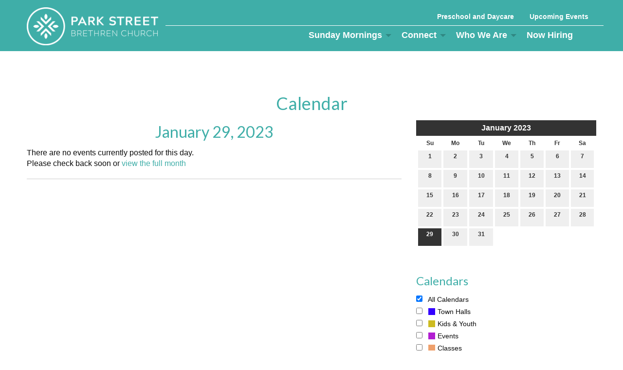

--- FILE ---
content_type: text/html; charset=UTF-8
request_url: https://www.parkstreetbrethren.org/calendar/2023/01/29
body_size: 5731
content:
<!DOCTYPE html>
<html lang="en">
	<head>
		<meta charset="UTF-8" />
		
					<!-- Google Analytics -->
<script>
(function(i,s,o,g,r,a,m){i['GoogleAnalyticsObject']=r;i[r]=i[r]||function(){
(i[r].q=i[r].q||[]).push(arguments)},i[r].l=1*new Date();a=s.createElement(o),
m=s.getElementsByTagName(o)[0];a.async=1;a.src=g;m.parentNode.insertBefore(a,m)
})(window,document,'script','https://www.google-analytics.com/analytics.js','ga');

ga('create', 'UA-47461218-1', 'auto');
ga('send', 'pageview');
</script>
<!-- End Google Analytics -->

<!-- Global site tag (gtag.js) - Google Analytics -->
<script async src="https://www.googletagmanager.com/gtag/js?id=G-LR1D61H8TL"></script>
<script>
  window.dataLayer = window.dataLayer || [];
  function gtag(){dataLayer.push(arguments);}
  gtag('js', new Date());
  gtag('config', 'G-LR1D61H8TL');
</script>

<script>
	function ga_event(action, category, label) {
		ga('send', {
	        hitType: 'event',
	        eventCategory: category,
	        eventAction: action,
	        eventLabel: label
	    });

		gtag('event', action, {
			'event_category': category,
			'event_label': label
		});
	}
</script>

						<script type="application/ld+json">
			{"@context":"http://schema.org","@type":"PlaceOfWorship","name":"Park Street Brethren Church","logo":"https://www.parkstreetbrethren.org/upload/images/logos/psbc-logo-aqua.png","address":{"@type":"PostalAddress","streetAddress":"619 Park Street","addressLocality":"Ashland","addressRegion":"Ohio","postalCode":"44805","addressCountry":"US"},"telephone":"4192890224"}		</script>
		
				
	<link rel="apple-touch-icon" sizes="152x152" href="/apple-touch-icon.png">
<link rel="icon" type="image/png" sizes="32x32" href="/favicon-32x32.png">
<link rel="icon" type="image/png" sizes="16x16" href="/favicon-16x16.png">
<link rel="manifest" href="/manifest.json">
<link rel="mask-icon" href="/safari-pinned-tab.svg" color="#5bbad5">
<meta name="theme-color" content="#ffffff">
	
	
				
	<link rel="apple-touch-icon" sizes="152x152" href="/apple-touch-icon.png">
<link rel="icon" type="image/png" sizes="32x32" href="/favicon-32x32.png">
<link rel="icon" type="image/png" sizes="16x16" href="/favicon-16x16.png">
<link rel="manifest" href="/manifest.json">
<link rel="mask-icon" href="/safari-pinned-tab.svg" color="#5bbad5">
<meta name="theme-color" content="#ffffff">
	
	<link rel="stylesheet" href="/s-v1646241308/css/global.css" /><title>Calendar | January 29, 2023 - Park Street Brethren Church</title><meta name="location" content="Ashland, OH" /><meta name="resource-type" content="document" /><meta name="language" content="english" /><meta name="distribution" content="global" /><meta name="copyright" content="Copyright © 2026 Park Street Brethren Church.  All rights reserved." /><meta name="keywords" content="" /><meta name="description" content="" /><meta name="author" content="Park Street Brethren Church" /><link rel="canonical" href="https://www.parkstreetbrethren.org/calendar/2023/01/29"><meta property="og:image" content="" /><meta property="twitter:image" content="" /><meta property="og:title" content="Calendar" /><meta property="twitter:title" content="Calendar" /><meta property="og:description" content="" /><meta property="twitter:description" content="" /><meta property="og:url" content="https://www.parkstreetbrethren.org/calendar/2023/01/29" /><meta property="twitter:url" content="https://www.parkstreetbrethren.org/calendar/2023/01/29" /><link rel="prefetch" as="script" href="//f7.spirecms.com/front_files/foundation6.4/bower_components/jquery/dist/jquery.min.js"><link rel="prefetch" as="script" href="//f7.spirecms.com/front_files/foundation6.4/dist/js/foundation.min.js"><link rel="prefetch" as="script" href="//f7.spirecms.com/front_files/scripts/parallax.min.js"><link rel="prefetch" as="script" href="//f7.spirecms.com/front_files/foundation6.4/spire/js/foundation.spire.js?v=1768679622"><link rel="prefetch" as="script" href="/s-v1464979116/scripts/app.js">		<noscript>
		  <style>
			img[src="/placeholder.png"] {
			  display: none;
			}
		  </style>
		</noscript>
		<meta name="viewport" content="width=device-width, initial-scale=1.0" />
	</head>
	<body class="loading type-calendar_all page-15 layout-cms_generated theme-v2 " >
            	  		<div class="off-canvas-wrapper">
			<div class="off-canvas-wrapper-inner" data-off-canvas-wrapper>
				<div class="off-canvas position-left" id="offCanvasLeft" data-off-canvas>
					<button class="close-button" aria-label="Close menu" type="button" data-close>
						<span aria-hidden="true">&times;</span>
					</button>
					<ul class="menu vertical"><li class=""><a href="/sunday-mornings" target="_self" class="nav_link toggle" data-toggle-id="134">Sunday Mornings</a></li><ul id="toggle-134" class="menu vertical level-2" style="display: none;"><li class=""><a href="/sunday-mornings" target="_self" class="subpage">Sunday Mornings</a></li><li class=""><a href="/sunday-mornings/giving-to-psbc" target="_self" class="subpage">Giving to PSBC</a></li><li class=""><a href="/sermons" target="_self" class="subpage">Sermons</a></li><li class=""><a href="/sunday-mornings/live-stream" target="_self" class="subpage">Live Stream</a></li><!--close second level list-->
							 </ul><li class=""><a href="/connect-2" target="_self" class="nav_link toggle" data-toggle-id="96">Connect</a></li><ul id="toggle-96" class="menu vertical level-2" style="display: none;"><li class=""><a href="/connect-2" target="_self" class="subpage">Connect</a></li><li class=""><a href="/connect/kids-min" target="_self" class="subpage">Kids Min</a></li><li class=""><a href="/connect/6-week-classes" target="_self" class="subpage">6-Week Classes</a></li><li class=""><a href="/connect/life-groups" target="_self" class="subpage">Life Groups</a></li><li class=""><a href="/connect/youth-groups" target="_self" class="subpage">Youth Groups</a></li><li class=""><a href="/connect/summer-camp" target="_self" class="subpage">Summer Camp</a></li><!--close second level list-->
							 </ul><li class=""><a href="/who-we-are" target="_self" class="nav_link toggle" data-toggle-id="53">Who We Are</a></li><ul id="toggle-53" class="menu vertical level-2" style="display: none;"><li class=""><a href="/who-we-are/our-mission-and-values" target="_self" class="subpage">Our Mission &amp; Values</a></li><li class=""><a href="/who-we-are/staff-and-leaders" target="_self" class="subpage">Staff and Leaders</a></li><li class=""><a href="/surveys/contact" target="_self" class="subpage">Contact Us</a></li><li class=""><a href="/who-we-are/missional-partners" target="_self" class="subpage">Missional Partners</a></li><li class=""><a href="/who-we-are/membership" target="_self" class="subpage">Membership</a></li><!--close second level list-->
							 </ul><li class=""><a href="/now-hiring" target="_self" class="nav_link">Now Hiring</a></li><!--close first level list-->
						</ul>					<ul class="menu utility-navigation">
						<li><a href="/preschool-and-daycare" target="_self">Preschool and Daycare</a></li><li class="last"><a href="/upcoming-events" target="_self">Upcoming Events</a></li>					</ul>
								</div>
				<div class="off-canvas position-right" id="offCanvasRight" data-off-canvas>
					<button class="close-button" aria-label="Close menu" type="button" data-close>
						<span aria-hidden="true">&times;</span>
					</button>
									</div>
				<div class="off-canvas-content" data-off-canvas-content>
					<div id="app">
					
			<div id="template-item-0" class=" section aqua short" >
				
			<div  class=" row align-justify align-middle" >
				
			<div  class=" columns small-12 medium-3 text-align-left" >
								<a href="/" target="_self">
								<img class="" style="" src="/upload/images/logos/psbc-logo-white.png" alt="Park Street Brethren Church Ashland Ohio"/>
							</a>
							</div>
			
			<div  class=" columns small-12 medium-9 text-align-right" >
				
			<div  class=" row align-right align-middle" >
				
			<div  class=" show-for-small-only columns small-8 text-align-right" >
				<div><a style="color: #ffffff; font-weight: bold; font-size: 1.5rem;" href="tel:4192890224"><span class="fa fa-phone" aria-hidden="true"></span> 419.289.0224</a></div>			</div>
			
			<div  class=" hide-for-small-only columns shrink text-align-right" >
									<ul class="menu utility-navigation">
						<li><a href="/preschool-and-daycare" target="_self">Preschool and Daycare</a></li><li class="last"><a href="/upcoming-events" target="_self">Upcoming Events</a></li>					</ul>
							</div>
			
			<div  class="header-right-menu-column columns small-12 medium-12 large-12 text-align-right" >
				<ul class='main dropdown menu align-right hide-for-small-only' data-dropdown-menu data-alignment='left'><li class="is-dropdown-submenu-parent has-dropdown "><a href="/sunday-mornings" target="_self">Sunday Mornings<span></span></a><ul class="menu is-dropdown-submenu text-left"><li class=""><a href="/sunday-mornings/giving-to-psbc" target="_self">Giving to PSBC</a></li><li class=""><a href="/sermons" target="_self">Sermons</a></li><li class=""><a href="/sunday-mornings/live-stream" target="_self">Live Stream</a></li></ul></li><li class="is-dropdown-submenu-parent has-dropdown "><a href="/connect-2" target="_self">Connect<span></span></a><ul class="menu is-dropdown-submenu text-left"><li class=""><a href="/connect/kids-min" target="_self">Kids Min</a></li><li class=""><a href="/connect/6-week-classes" target="_self">6-Week Classes</a></li><li class=""><a href="/connect/life-groups" target="_self">Life Groups</a></li><li class=""><a href="/connect/youth-groups" target="_self">Youth Groups</a></li><li class=""><a href="/connect/summer-camp" target="_self">Summer Camp</a></li></ul></li><li class="is-dropdown-submenu-parent has-dropdown "><a href="/who-we-are" target="_self">Who We Are<span></span></a><ul class="menu is-dropdown-submenu text-left"><li class=""><a href="/who-we-are/our-mission-and-values" target="_self">Our Mission &amp; Values</a></li><li class=""><a href="/who-we-are/staff-and-leaders" target="_self">Staff and Leaders</a></li><li class=""><a href="/surveys/contact" target="_self">Contact Us</a></li><li class=""><a href="/who-we-are/missional-partners" target="_self">Missional Partners</a></li><li class=""><a href="/who-we-are/membership" target="_self">Membership</a></li></ul></li><li class=""><a href="/now-hiring" target="_self">Now Hiring<span></span></a></li><li class=""><a href="#" class="search_button" data-toggle="nav_search_box"><i class="fa fa-search" aria-hidden="true"></i><div id="nav_search_box" class="dropdown-pane" data-dropdown>				<div class="nav-search">
					<form id="search-form" method="post" action="/search" class="search-form">
						<div class="row collapse">
							<div id="searchbox-area" class="small-9 columns">
								<input id="searchbox" title="Search" name="search" type="text" placeholder="Search" />
							</div>
							<div id="search-button-area" class="small-3 columns">
								<input id="search-button" type="submit" value="Go" class="search-button-go button" />
							</div>
						</div>
					</form>
				</div>
				</div></a></li></ul>			</div>
			
			<div  class=" columns small-12 medium-12 large-12 text-align-right" >
				<a class="hamburger hide-for-medium" data-open="offCanvasLeft"><i class="fa fa-reorder"></i>Menu</a>			</div>
						</div>
						</div>
						</div>
						</div>
							<main id="content">
					
			<div  class="ghost-bg content-section section" data-resize>
				<div id='content-row-0' class='row content-row-0'><div class='columns'  ><h1>Calendar</h1><ul id="social" class="menu social-list hide-for-print">
</ul>
	
	<div class="row">
		<div class="large-4 large-push-8 medium-5 medium-push-7 columns">
			<div class="filters">
				<div class="hide-for-small-only">
					<div id="datepicker">
        					<div id="mini-calendar">
		<div class="cal-header">
			<div class="calendar-title">
				<a href="/calendar/2023/01">January 2023</a>
			</div>
		</div>
		<table cellspacing="0" cellpadding="0">
			<tr>
<th abbr="Su" class="dayofweek">Su</th><th abbr="Mo" class="dayofweek">Mo</th><th abbr="Tu" class="dayofweek">Tu</th><th abbr="We" class="dayofweek">We</th><th abbr="Th" class="dayofweek">Th</th><th abbr="Fr" class="dayofweek">Fr</th><th abbr="Sa" class="dayofweek">Sa</th>			</tr>
			<tr>
<td class="other_day day_cell"><a id="1" href="/calendar/2023/01/01" class="day">1<br><span class="empty"></span></a></td><td class="other_day day_cell"><a id="2" href="/calendar/2023/01/02" class="day">2<br><span class="empty"></span></a></td><td class="other_day day_cell"><a id="3" href="/calendar/2023/01/03" class="day">3<br><span class="empty"></span></a></td><td class="other_day day_cell"><a id="4" href="/calendar/2023/01/04" class="day">4<br><span class="empty"></span></a></td><td class="other_day day_cell"><a id="5" href="/calendar/2023/01/05" class="day">5<br><span class="empty"></span></a></td><td class="other_day day_cell"><a id="6" href="/calendar/2023/01/06" class="day">6<br><span class="empty"></span></a></td><td class="other_day day_cell"><a id="7" href="/calendar/2023/01/07" class="day">7<br><span class="empty"></span></a></td></tr><tr><td class="other_day day_cell"><a id="8" href="/calendar/2023/01/08" class="day">8<br><span class="empty"></span></a></td><td class="other_day day_cell"><a id="9" href="/calendar/2023/01/09" class="day">9<br><span class="empty"></span></a></td><td class="other_day day_cell"><a id="10" href="/calendar/2023/01/10" class="day">10<br><span class="empty"></span></a></td><td class="other_day day_cell"><a id="11" href="/calendar/2023/01/11" class="day">11<br><span class="empty"></span></a></td><td class="other_day day_cell"><a id="12" href="/calendar/2023/01/12" class="day">12<br><span class="empty"></span></a></td><td class="other_day day_cell"><a id="13" href="/calendar/2023/01/13" class="day">13<br><span class="empty"></span></a></td><td class="other_day day_cell"><a id="14" href="/calendar/2023/01/14" class="day">14<br><span class="empty"></span></a></td></tr><tr><td class="other_day day_cell"><a id="15" href="/calendar/2023/01/15" class="day">15<br><span class="empty"></span></a></td><td class="other_day day_cell"><a id="16" href="/calendar/2023/01/16" class="day">16<br><span class="empty"></span></a></td><td class="other_day day_cell"><a id="17" href="/calendar/2023/01/17" class="day">17<br><span class="empty"></span></a></td><td class="other_day day_cell"><a id="18" href="/calendar/2023/01/18" class="day">18<br><span class="empty"></span></a></td><td class="other_day day_cell"><a id="19" href="/calendar/2023/01/19" class="day">19<br><span class="empty"></span></a></td><td class="other_day day_cell"><a id="20" href="/calendar/2023/01/20" class="day">20<br><span class="empty"></span></a></td><td class="other_day day_cell"><a id="21" href="/calendar/2023/01/21" class="day">21<br><span class="empty"></span></a></td></tr><tr><td class="other_day day_cell"><a id="22" href="/calendar/2023/01/22" class="day">22<br><span class="empty"></span></a></td><td class="other_day day_cell"><a id="23" href="/calendar/2023/01/23" class="day">23<br><span class="empty"></span></a></td><td class="other_day day_cell"><a id="24" href="/calendar/2023/01/24" class="day">24<br><span class="empty"></span></a></td><td class="other_day day_cell"><a id="25" href="/calendar/2023/01/25" class="day">25<br><span class="empty"></span></a></td><td class="other_day day_cell"><a id="26" href="/calendar/2023/01/26" class="day">26<br><span class="empty"></span></a></td><td class="other_day day_cell"><a id="27" href="/calendar/2023/01/27" class="day">27<br><span class="empty"></span></a></td><td class="other_day day_cell"><a id="28" href="/calendar/2023/01/28" class="day">28<br><span class="empty"></span></a></td></tr><tr><td class="other_day day_cell"><a id="29" href="/calendar/2023/01/29" class="day day_selected">29<br><span class="empty"></span></a></td><td class="other_day day_cell"><a id="30" href="/calendar/2023/01/30" class="day">30<br><span class="empty"></span></a></td><td class="other_day day_cell"><a id="31" href="/calendar/2023/01/31" class="day">31<br><span class="empty"></span></a></td><td class="empty_day" colspan="4">&nbsp;</td>			</tr>
		</table>
	</div>
            		</div>
					<h3>Calendars</h3>
<div class="filter-block"><label><input name="filter-category[]" class="filter-category all" type="checkbox" value="All" checked> All Calendars</label><label><input name="filter-category[]" class="filter-category" type="checkbox" value="4"> <span class="box-4"></span>Town Halls</label><label><input name="filter-category[]" class="filter-category" type="checkbox" value="5"> <span class="box-5"></span>Kids & Youth</label><label><input name="filter-category[]" class="filter-category" type="checkbox" value="6"> <span class="box-6"></span>Events</label><label><input name="filter-category[]" class="filter-category" type="checkbox" value="8"> <span class="box-8"></span>Classes</label><label><input name="filter-category[]" class="filter-category" type="checkbox" value="9"> <span class="box-9"></span>Park Street Pop-Ups</label></div>				</div>
				<div class="show-for-small-only">
    				<div class="row small-up-2 medium-up-3">
						<div class="column">
							<label>Calendars
								<select id="filter-category">
									<option value="">&mdash; All Calendars &mdash;</option>
									<option value="4">Town Halls</option><option value="5">Kids & Youth</option><option value="6">Events</option><option value="8">Classes</option><option value="9">Park Street Pop-Ups</option>								</select>
							</label>
						</div>
						<div class="column">
							<a href="#" id="filter-clear" class="button"><i class="fa fa-times" aria-hidden="true"></i> Clear Filters</a>
						</div>
					</div>
				</div>
			</div>
		</div>
		<div class="large-8 large-pull-4 medium-7 medium-pull-5 columns">
			<div id="event-list">
	<h2>January 29, 2023</h2>
		<p>There are no events currently posted for this day. <br />Please check back soon or <a href="/calendar/2023/01">view the full month</a></p>
			</div>
			<hr>
					</div>

	</div>
</div></div>			</div>
							</main>
				
			<div id="template-item-2" class="default-color section charcoal" >
				
			<div  class=" row align-left align-middle" >
				
			<div  class=" columns text-align-center" >
				<p><span style="font-weight: bold;">Park Street Brethren Church</span><br />619 Park St, Ashland OH 44805<br />office@parkstreetbrethren.org <br />Phone: <a href="tel:419-289-0224">419.289.0224</a></p>			</div>
			
			<div  class=" columns text-align-center" >
				<p><span style="font-weight: bold;">Sunday Worship&nbsp;<br /></span>9:00 am and 10:30 am<br />Children and adult classes both hours</p>			</div>
			
			<div  class=" columns text-align-center" >
				<p style="text-align: center;"><span style="font-weight: bold;">Office Hours</span><br />Monday - Thursday<br />9 am to 3 pm</p>			</div>
						</div>
						</div>
			
			<div id="template-item-3" class="default-color section short" >
				
			<div  class=" row align-center align-middle" >
				
			<div  class=" columns text-align-center" >
				Copyright © 2026 Park Street Brethren Church.  All rights reserved.			</div>
						</div>
						</div>
								</div>
				</div>
			</div>
		</div>
				  
					<script src="//f7.spirecms.com/front_files/foundation6.4/bower_components/jquery/dist/jquery.min.js" ></script>
					<script src="//f7.spirecms.com/front_files/foundation6.4/dist/js/foundation.min.js" ></script>
					<script src="//f7.spirecms.com/front_files/scripts/parallax.min.js" ></script>
					<script src="//f7.spirecms.com/front_files/foundation6.4/spire/js/foundation.spire.js?v=1768679622" ></script>
						<script>

		function refresh_events() {
			var list = $('#event-list');
			$.ajax({
				type: "GET",
				data: {
					ajax: 'refresh_events',
					filter_category: $('#filter-category').val(),
					filter_location: $('#filter-location').val(),
					filter_category_ids: '',
					filter_location_ids: '',
					mo: 01,
					yr: 2023,
					day: 29,
					range_start: 0,
					range_end: 0				},
				beforeSend: function() {
					list.fadeOut(400, function() {
						list.trigger('animationComplete');
					});
				}
			}).done(function(data) {
				if (list.is(':animated')) {
					list.one('animationComplete', function() {
						list.html(data).fadeIn(400, function() {
							$('#calendar-wrap').foundation();
						});
					});
				} else {
					list.html(data).fadeIn(400, function() {
						$('#calendar-wrap').foundation();
					});
				}
			});
		}

		function refresh_events_checkboxes() {
			var list = $('#event-list');
			$.ajax({
				type: "GET",
				data: {
					ajax: 'refresh_events',
					filter_category: '',
					filter_location: '',
					filter_category_ids: $('.filter-category:not(.all)').serializeArray(),
					filter_location_ids: $('.filter-location:not(.all)').serializeArray(),
					mo: 01,
					yr: 2023,
					day: 29,
					range_start: 0,
					range_end: 0				},
				beforeSend: function() {
					list.fadeOut(400, function() {
						list.trigger('animationComplete');
					});
				}
			}).done(function(data) {
				if (list.is(':animated')) {
					list.one('animationComplete', function() {
						list.html(data).fadeIn(400, function() {
							$('#calendar-wrap').foundation();
						});
					});
				} else {
					list.html(data).fadeIn(400, function() {
						$('#calendar-wrap').foundation();
					});
				}
				refresh_mini_calendar();
			});
		}
		function refresh_mini_calendar() {
			$.ajax({
				type: "GET",
				data: {
					ajax: 'refresh_mini_calendar',
					mo: 01,
					yr: 2023,
					day: 29,
					range_start: 0,
					range_end: 0				}
			}).done(function(data) {
				$('#datepicker').html(data);
				init_mini_calendar();
			});
		}

		function highlight_range(start, end) {
			if (parseInt(start) > parseInt(end)) {
				var date_min = parseInt(end);
				var date_max = parseInt(start);
			} else {
				var date_min = parseInt(start);
				var date_max = parseInt(end);
			}

			$('#mini-calendar .day').each(function() {
				var this_day = $(this);

				if (parseInt(this_day.attr('id')) >= date_min && parseInt(this_day.attr('id')) <= date_max) {
					this_day.addClass('hover');
				} else {
					this_day.removeClass('hover');
				}
			});
		}

		var is_dragging = false;
		var day_range_start = 0;
		var day_range_end = 0;

		function init_mini_calendar() {
			$('#mini-calendar .day').click(function(e) {
				e.preventDefault();
			}).mousedown(function(e) {
				e.preventDefault();
				is_dragging = true;
				day_range_start = $(e.target).closest('.day').attr('id');
				day_range_end = day_range_start;
				$('#mini-calendar #' + day_range_start).addClass('hover');
			}).mousemove(function(e) {
				e.preventDefault();
				if (is_dragging && $(e.target).hasClass('day')) {
					day_range_end = e.target.id;
					highlight_range(day_range_start, day_range_end);
				}
			});

			$(window).mouseup(function(e) {
				if (is_dragging) {
					if ($(e.target).closest('td').hasClass('day_cell')) {
						e.preventDefault();
						is_dragging = false;
						// Load selected dates
						if (day_range_start == day_range_end) {
							window.location.href = '/calendar/2023/01/' + day_range_start;
						} else {
							if (parseInt(day_range_start) > parseInt(day_range_end)) {
								var date_min = day_range_end;
								var date_max = day_range_start;
							} else {
								var date_min = day_range_start;
								var date_max = day_range_end;
							}
							window.location.href = '/calendar/2023/01?range_start=' + date_min + '&range_end=' + date_max;
						}
					} else {
						// Clear drag
						e.preventDefault();
						is_dragging = false;
						$('#mini-calendar .day').each(function() {
							$(this).removeClass('hover');
						});
					}

				}
			});
		}
		$(function() {
			init_mini_calendar();
			$('.filters select').change(function(e) {
				refresh_events();
			});

			$('#filter-clear').click(function(e) {
				e.preventDefault();
				$('.filters select').val('');
				refresh_events();
			});

			$('.filter-block .filter-category').change(function(e) {
				if ($('.filter-category:checked').length == 0) {
					$('.filter-category').first().prop('checked', true);
				} else {
					if ($(this).val() == 'All') {
						$(this).prop('checked', true);
						$('.filter-category:not(:first)').prop('checked', false);
					} else {
						$('.filter-category').first().prop('checked', false);
					}
				}

				refresh_events_checkboxes();
			});
		});
	</script>

					                        <script>$( window ).on( "load", function() {
                            $('<link rel="stylesheet" href="https://cdnjs.cloudflare.com/ajax/libs/foundicons/3.0.0/foundation-icons.css"></' + 'link>').appendTo(document.head);
                        });</script>
					                        <script>$( window ).on( "load", function() {
                            $('<link rel="stylesheet" href="https://cdnjs.cloudflare.com/ajax/libs/font-awesome/6.7.2/css/all.min.css"></' + 'link>').appendTo(document.head);
                        });</script>
					<script src="/s-v1464979116/scripts/app.js" ></script>
									<script>
					$(function() {
						$('.toggle').click(function(e) {
							e.preventDefault();
							$('#toggle-' + $(this).data('toggle-id')).slideToggle('fast');
						});
					});
				</script>
				
	</body>
</html>
